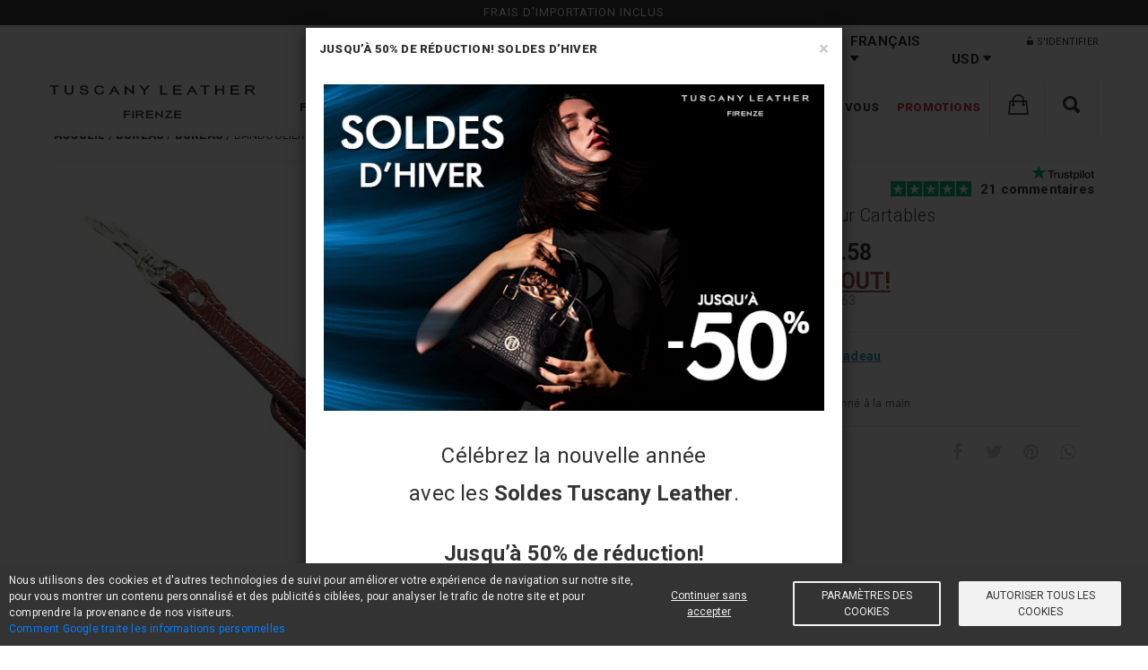

--- FILE ---
content_type: text/html; charset=UTF-8
request_url: https://www.tuscanyleather.it/fr/accessoires-de-bureau-en-cuir/bandouliere-reglable-en-cuir-pour-cartables-rouge-sp141029
body_size: 16211
content:
<!DOCTYPE html>
<html lang="fr">
<head><script>(function(w,i,g){w[g]=w[g]||[];if(typeof w[g].push=='function')w[g].push(i)})
(window,'GTM-M7342F9','google_tags_first_party');</script><script>(function(w,d,s,l){w[l]=w[l]||[];(function(){w[l].push(arguments);})('set', 'developer_id.dY2E1Nz', true);
		var f=d.getElementsByTagName(s)[0],
		j=d.createElement(s);j.async=true;j.src='/44oj/';
		f.parentNode.insertBefore(j,f);
		})(window,document,'script','dataLayer');</script> <meta charset="UTF-8">
<title>Bandoulière Réglable en Cuir Pour Cartables Rouge SP141029</title>
<meta name="description" content="Pièces de rechange Bandoulière réglable en cuir pour cartables Rouge SP141029. Cuir pleine fleur avec un tannage végétal, tamponné à la main Rouge Découvrez comment personnaliser votre sac et le rendre unique. Achetez en ligne et profitez de réductions. 30 jours satisfait ou remboursé!"> <meta property="og:type" content="website">
<meta property="og:url" content="https://www.tuscanyleather.it/fr/accessoires-de-bureau-en-cuir/bandouliere-reglable-en-cuir-pour-cartables-rouge-sp141029">
<meta property="og:title" content="Bandoulière Réglable en Cuir Pour Cartables Rouge SP141029">
<meta property="og:description" content="Pièces de rechange Bandoulière réglable en cuir pour cartables Rouge SP141029. Cuir pleine fleur avec un tannage végétal, tamponné à la main Rouge Découvrez comment personnaliser votre sac et le rendre unique. Achetez en ligne et profitez de réductions. 30 jours satisfait ou remboursé!">
<meta property="og:image" content="https://cdn3.tuscanyleather.it/storage/products/60244/conversions/thumb_512.jpg"> <meta property="product:google_product_category" content="939"> <meta property="product:brand" content="Tuscany Leather"> <meta property="product:availability" content="in stock"> <meta property="product:condition" content="new"> <meta property="product:price:amount" content="36.58"> <meta property="product:price:currency" content="USD"> <meta property="product:material" content="leather"> <meta property="product:retailer_item_id" content="1029_1_4"> <base href="https://www.tuscanyleather.it"/>
<link rel="canonical" href="https://www.tuscanyleather.it/fr/accessoires-de-bureau-en-cuir/bandouliere-reglable-en-cuir-pour-cartables-rouge-sp141029"/> <link rel="alternate" hreflang="en" href="https://www.tuscanyleather.it/en/office-leather-accessories/adjustable-briefcases-leather-shoulder-strap-red-sp141029"/> <link rel="alternate" hreflang="de" href="https://www.tuscanyleather.it/de/burolederaccessoires/verstellbarer-schulterriemen1-rot-sp141029"/> <link rel="alternate" hreflang="es" href="https://www.tuscanyleather.it/es/accesorios-de-cuero-para-oficina/bandolera-ajustableen-piel-para-maletines-rojo-sp141029"/> <link rel="alternate" hreflang="it" href="https://www.tuscanyleather.it/it/accessori-in-pelle-per-ufficio/tracolla-in-pelle-regolabile-per-cartelle-rosso-sp141029"/> <link rel="alternate" hreflang="fr" href="https://www.tuscanyleather.it/fr/accessoires-de-bureau-en-cuir/bandouliere-reglable-en-cuir-pour-cartables-rouge-sp141029"/> <link rel="alternate" hreflang="ru" href="https://www.tuscanyleather.it/ru/office-leather-accessories/reguliruemyy-kozhanyy-remen-na-plecho-dlya-portfeley-krasnyy-sp141029"/> <meta name="viewport" content="width=device-width, initial-scale=1, maximum-scale=5">
<meta name="HandheldFriendly" content="true"/> <meta name="author" content="Rossotoscana Srl"> <link rel="preconnect" href="https://cdnjs.cloudflare.com/">
<link rel="preconnect" href="https://rossotech.nyc3.cdn.digitaloceanspaces.com/">
<link rel="preconnect" href="https://cdn1.tuscanyleather.it/">
<link rel="preconnect" href="https://cdn2.tuscanyleather.it/">
<link rel="preconnect" href="https://cdn3.tuscanyleather.it/">
<link rel="preconnect" href="https://cdn4.tuscanyleather.it/">
<link rel="preconnect" href="https://www.googletagmanager.com/"> <link rel="shortcut icon" href="https://cdn2.tuscanyleather.it/favicon.ico"> <meta name="csrf-token" content="WqCrashC2XVICxMnUOcKcEusM79V1fyilMoneYQs"> <link rel="stylesheet" href="https://www.tuscanyleather.it/css/website_vendor.css?id=6f133142c5dd4e3b766c" type="text/css"/> <link rel="preload" as="style" onload="this.onload=null;this.rel='stylesheet'" href="//cdnjs.cloudflare.com/ajax/libs/ionicons/2.0.0/css/ionicons.min.css">
<link rel="preload" as="style" onload="this.onload=null;this.rel='stylesheet'" href="//cdnjs.cloudflare.com/ajax/libs/font-awesome/4.7.0/css/font-awesome.min.css"/>
<link rel="preload" as="style" onload="this.onload=null;this.rel='stylesheet'" href="//cdnjs.cloudflare.com/ajax/libs/hamburgers/1.1.3/hamburgers.min.css"> <link rel="stylesheet" href="https://www.tuscanyleather.it/css/website.css?id=de9dce427629d3b81ba3" type="text/css"/>
<link rel="stylesheet" href="https://www.tuscanyleather.it/css/mobile.css?id=e6a67abf44345490c165" type="text/css"/> <link rel="preload" as="style" onload="this.onload=null;this.rel='stylesheet'" href='https://fonts.googleapis.com/css?family=Roboto:400,100,100italic,300,300italic,400italic,500,500italic,700,700italic,900,900italic&display=swap'> <!--[if lt IE 9]>
<script src="https://www.tuscanyleather.it/assets/js/html5shiv.min.js"></script>
<script src="https://www.tuscanyleather.it/assets/js/respond.min.js"></script>
<script src="https://www.tuscanyleather.it/assets/js/es5-shim.min.js"></script><![endif]--> <script type="application/ld+json"> { "@context": "https://schema.org/", "@type": "ClothingStore", "image": "https://www.tuscanyleather.it/images/website/logo.png", "name": "Tuscany Leather", "url": "https://www.tuscanyleather.it", "priceRange": "$$$", "telephone": "+39 050 712485", "address" : { "@type": "PostalAddress", "streetAddress": "Via G. Galilei, 9/11", "addressLocality": "Crespina Lorenzana", "addressRegion": "PI", "postalCode": "56042", "addressCountry": "IT" }, "brand": { "@type": "Brand", "name": "Tuscany Leather" }, "aggregateRating": { "@type": "AggregateRating", "ratingValue": "4.9", "bestRating": "5", "ratingCount": "6391" } }
</script> <script> function getCookie(cname) { var name = cname + "="; var ca = document.cookie.split(';'); for (var i = 0; i < ca.length; i++) { var c = ca[i]; while (c.charAt(0) == ' ') { c = c.substring(1); } if (c.indexOf(name) == 0) { return c.substring(name.length, c.length); } } return ""; } let cookie_consent_level_unparsed = decodeURIComponent(getCookie('cookie_consent_level')); let cookie_consent_level = cookie_consent_level_unparsed ? JSON.parse(cookie_consent_level_unparsed) : {tracking: false, targeting: false}; window.dataLayer = window.dataLayer || []; function gtag() { dataLayer.push(arguments); } gtag('consent', 'default', { 'ad_storage': 'denied', 'analytics_storage': 'denied', 'ad_personalization': 'denied', 'ad_user_data': 'denied' }); let update_consent = {}; if(cookie_consent_level.tracking) { update_consent.analytics_storage = 'granted'; } if(cookie_consent_level.targeting) { update_consent.ad_storage = 'granted'; update_consent.ad_personalization = 'granted'; update_consent.ad_user_data = 'granted'; } gtag('consent', 'update', update_consent);
</script> <script type="text/plain" cookie-consent="tracking"> if(!cookie_consent_level.tracking) { gtag('consent', 'update', { 'analytics_storage': 'granted' }); window.dataLayer.push({ 'event': 'tracking-consent-updated' }); }
</script> <script type="text/plain" cookie-consent="targeting"> if(!cookie_consent_level.targeting) { gtag('consent', 'update', { 'ad_storage': 'granted', 'ad_personalization': 'granted', 'ad_user_data': 'granted' }); window.dataLayer.push({ 'event': 'targeting-consent-updated' }); }
</script> <script> gtag('set', { url_passthrough: true, user_email_sha256: '', user_email_md5: '', criteo_country_code: 'US', user_type: 'b2c' }) </script> <script> (function(w,d,s,l,i){w[l]=w[l]||[];w[l].push({'gtm.start': new Date().getTime(),event:'gtm.js'});var f=d.getElementsByTagName(s)[0], j=d.createElement(s),dl=l!='dataLayer'?'&l='+l:'';j.async=true;j.src= 'https://www.googletagmanager.com/gtm.js?id='+i+dl;f.parentNode.insertBefore(j,f); })(window,document,'script','dataLayer','GTM-M7342F9');
</script>
</head>
<body> <noscript> <iframe src="https://www.googletagmanager.com/ns.html?id=GTM-M7342F9" height="0" width="0" style="display:none;visibility:hidden"></iframe>
</noscript>
<div style="overflow: hidden;"> <div id="page"> <header> <div id="top_block" class="header"> <div v-if="!isMobile" class="header__free-rma-banner"> Frais d&#039;importation inclus </div> <div v-cloak v-if="!isMobile && privacy_policy_updated" class=privacy-policy-updated-banner"> <div class="ppbanner-container"> <div class="text-center raw-padding-15"> <p> <i class="fa fa-menzu fa-info-circle"></i>&nbsp; <span>Nous avons mis à jour la politique de confidentialité</span> </p> <button class="btn btn-xsm" onclick="window.events.$emit('open-privacy-modal');">lire</button> <button class="btn btn-xsm active" v-on:click="confirmNewPrivacyPolicy">OK, merci</button> </div> </div> <div class="pp-banner-separator"></div> </div> <div class="header__mobile"> <div v-if="isMobile" class="header__mobile-menu "> <button aria-label="menu" class="hamburger hamburger--spring header__mobile-btn" @click.prevent="toggleMenu" :class="{ 'is-active' : mobileMenuOpen }"> <span class="hamburger-box"> <span class="hamburger-inner"></span> </span> </button> <a href="https://www.tuscanyleather.it/fr"> <img src="https://cdn2.tuscanyleather.it/images/website/logo.png" alt="Tuscany Leather"/> </a> <div style="display: flex"> <div class="top_search_form"> <a href="javascript:void(0);" @click.prevent class="top_search_btn menu__text" aria-label="Rechercher"> <i class="fa-2x ion-search"></i> </a> <form method="get" action="https://www.tuscanyleather.it/fr/search" style="display: none"> <input type="text" name="q"/> </form> </div> <div style="display: inline;width: 63px;"> <menu-cart cart-url="https://www.tuscanyleather.it/fr/cart" checkout-url="https://www.tuscanyleather.it/fr/checkout" lang="fr" is_reseller="" clear-cart=""> </menu-cart> </div> </div> </div> </div> <div class="header__menu" :class="{ 'header__menu--open' : mobileMenuOpen }"> <div class="header__top-bar" style="background-color: rgba(255,255,255,1);"> <div class="container"> <div class="header__config"> <div class="header__config-element header__config--shipping"> <label class="header__config--shipping-label" style="display: none;">Expédition à</label> <div class="header__config-select"> <select data-style="topinfo_select" class="country_sel country_sel_picker country_sel_desktop" data-live-search="true" data-size="15" data-width="fit" v-model="country" id="country_sel" autocomplete="off"> <option v-for="country in availableCountries" :value="country.iso_code_2" v-text="country.name"></option> </select> </div> <select class="form-control country_sel header__config-select--mobile" v-model="country" autocomplete="off"> <option v-for="country in availableCountries" :value="country.iso_code_2" v-text="country.name"> </option> </select> </div> <div class="header__config-element header__config--language"> <label class="header__config--language-label">Langue</label> <div class="header__config-select"> <li class="menu__link" :class="{ 'menu__link--hidden' : (isMobile && !showMenu(1)) }" @click="openMenu(1)"> <div class="menu__text menu__text-header" :class="{ 'menu__text--open' : categoryOpen }"> Français <i class="fa ion-arrow-down-b"></i> <i class="fa menu__link-arrow" :class="{ 'fa-angle-right' : !categoryOpen, 'fa-times': categoryOpen }"></i> </div> <ul class="menu__sub header__config-dropdown" :class="subMenuClass(1)"> <li @click.capture="capture"> <a href="https://www.tuscanyleather.it/en/office-leather-accessories/adjustable-briefcases-leather-shoulder-strap-red-sp141029"> English </a> </li> <li @click.capture="capture"> <a href="https://www.tuscanyleather.it/de/burolederaccessoires/verstellbarer-schulterriemen1-rot-sp141029"> Deutsch </a> </li> <li @click.capture="capture"> <a href="https://www.tuscanyleather.it/es/accesorios-de-cuero-para-oficina/bandolera-ajustableen-piel-para-maletines-rojo-sp141029"> Español </a> </li> <li @click.capture="capture"> <a href="https://www.tuscanyleather.it/it/accessori-in-pelle-per-ufficio/tracolla-in-pelle-regolabile-per-cartelle-rosso-sp141029"> Italiano </a> </li> <li @click.capture="capture"> <a href="https://www.tuscanyleather.it/ru/office-leather-accessories/reguliruemyy-kozhanyy-remen-na-plecho-dlya-portfeley-krasnyy-sp141029"> Русский </a> </li> </ul> </li> </div> <select class="form-control language_sel header__config-select--mobile"> <option value="https://www.tuscanyleather.it/en/office-leather-accessories/adjustable-briefcases-leather-shoulder-strap-red-sp141029" > EN </option> <option value="https://www.tuscanyleather.it/de/burolederaccessoires/verstellbarer-schulterriemen1-rot-sp141029" > DE </option> <option value="https://www.tuscanyleather.it/es/accesorios-de-cuero-para-oficina/bandolera-ajustableen-piel-para-maletines-rojo-sp141029" > ES </option> <option value="https://www.tuscanyleather.it/it/accessori-in-pelle-per-ufficio/tracolla-in-pelle-regolabile-per-cartelle-rosso-sp141029" > IT </option> <option value="https://www.tuscanyleather.it/fr/accessoires-de-bureau-en-cuir/bandouliere-reglable-en-cuir-pour-cartables-rouge-sp141029" selected> FR </option> <option value="https://www.tuscanyleather.it/ru/office-leather-accessories/reguliruemyy-kozhanyy-remen-na-plecho-dlya-portfeley-krasnyy-sp141029" > RU </option> </select> </div> <div class="header__config-element header__config--currency"> <label class="header__config--currency-label">Devise</label> <div class="header__config-select"> <li class="menu__link" :class="{ 'menu__link--hidden' : (isMobile && !showMenu(1)) }" @click="openMenu(1)"> <div class="menu__text menu__text-header" :class="{ 'menu__text--open' : categoryOpen }"> USD <i class="fa ion-arrow-down-b"></i> <i class="fa menu__link-arrow" :class="{ 'fa-angle-right' : !categoryOpen, 'fa-times': categoryOpen }"></i> </div> <ul class="menu__sub header__config-dropdown" :class="subMenuClass(1)"> <li v-for="currency in availableCurrencies" class="header__config-dropdown-value"> <a href="javascript:void(0);" v-text="currency.title" v-on:click="changeCurrency(currency.id)"></a> </li> </ul> </li> </div> <select class="form-control currency_sel header__config-select--mobile" v-model="actualCurrency"> <option v-for="currency in availableCurrencies" :value="currency.code" v-text="currency.title"></option> </select> </div> </div> <div class="header__login"> <ul> <li> <a href="javascript:void(0);" v-on:click="openLogin"> <i class="fa ion-ios-unlocked"></i> S&#039;identifier </a> </li> </ul> </div> </div> </div> <div class="header__categories"> <div class="container"> <div class="logo"> <a href="https://www.tuscanyleather.it/fr" style="position:relative;"> <img src="https://cdn2.tuscanyleather.it/images/website/LOGO_TL_2023.svg" alt="Tuscany Leather"/> </a> </div> <div class="menu"> <ul> <li class="menu__link" :class="{ 'menu__link--hidden' : (isMobile && !showMenu(1)) }" @click="openMenu(1)" > <a class="menu__text menu__text--black menu__text--prevent" href="https://www.tuscanyleather.it/fr/sacs-pour-femme" :class="{ 'menu__text--open' : categoryOpen }"> Femme <i class="fa menu__link-arrow" :class="{ 'fa-angle-right' : !categoryOpen, 'fa-times': categoryOpen }"></i> </a> <ul class="menu__sub" :class="subMenuClass(1)" > <li @click.capture="capture"> <a href="https://www.tuscanyleather.it/fr/sacs-main-en-cuir">Sacs à main</a> </li> <li @click.capture="capture"> <a href="https://www.tuscanyleather.it/fr/sacs-bandouliere-en-cuir">Sacs à épaule</a> </li> <li @click.capture="capture"> <a href="https://www.tuscanyleather.it/fr/sacs-dos-en-cuir-pour-femme">Sacs à dos</a> </li> <li @click.capture="capture"> <a href="https://www.tuscanyleather.it/fr/portefeuilles-pour-femme-en-cuir">Portefeuilles</a> </li> <li @click.capture="capture"> <a href="https://www.tuscanyleather.it/fr/accessoires-en-cuir-pour-femme">Accessoires</a> </li> <li @click.capture="capture"> <a href="https://www.tuscanyleather.it/fr/set-pour-femme-en-cuir">Set pour femme</a> </li> </ul> </li> <li class="menu__link" :class="{ 'menu__link--hidden' : (isMobile && !showMenu(2)) }" @click="openMenu(2)" > <a class="menu__text menu__text--black menu__text--prevent" href="https://www.tuscanyleather.it/fr/sacs-pour-homme" :class="{ 'menu__text--open' : categoryOpen }"> Homme <i class="fa menu__link-arrow" :class="{ 'fa-angle-right' : !categoryOpen, 'fa-times': categoryOpen }"></i> </a> <ul class="menu__sub" :class="subMenuClass(2)" > <li @click.capture="capture"> <a href="https://www.tuscanyleather.it/fr/sacs-en-cuir-homme">Sacs</a> </li> <li @click.capture="capture"> <a href="https://www.tuscanyleather.it/fr/portefeuilles-en-cuir-homme">Portefeuilles</a> </li> <li @click.capture="capture"> <a href="https://www.tuscanyleather.it/fr/ceintures-en-cuir-homme">Ceintures</a> </li> <li @click.capture="capture"> <a href="https://www.tuscanyleather.it/fr/accessoires-en-cuir-pour-homme">Accessoires</a> </li> </ul> </li> <li class="menu__link" :class="{ 'menu__link--hidden' : (isMobile && !showMenu(3)) }" @click="openMenu(3)" > <a class="menu__text menu__text--black menu__text--prevent" href="https://www.tuscanyleather.it/fr/cartables-en-cuir" :class="{ 'menu__text--open' : categoryOpen }"> Bureau <i class="fa menu__link-arrow" :class="{ 'fa-angle-right' : !categoryOpen, 'fa-times': categoryOpen }"></i> </a> <ul class="menu__sub" :class="subMenuClass(3)" > <li @click.capture="capture"> <a href="https://www.tuscanyleather.it/fr/cartables-en-cuir1">Cartables</a> </li> <li @click.capture="capture"> <a href="https://www.tuscanyleather.it/fr/sacs-pour-ordinateur-en-cuir">Sacs pour ordinateur</a> </li> <li @click.capture="capture"> <a href="https://www.tuscanyleather.it/fr/conferenciers-en-cuir">Conférenciers</a> </li> <li @click.capture="capture"> <a href="https://www.tuscanyleather.it/fr/malettes-de-docteur">Malettes de docteur</a> </li> <li @click.capture="capture"> <a href="https://www.tuscanyleather.it/fr/accessoires-de-bureau-en-cuir">Bureau</a> </li> </ul> </li> <li class="menu__link" :class="{ 'menu__link--hidden' : (isMobile && !showMenu(4)) }" @click="openMenu(4)" > <a class="menu__text menu__text--black menu__text--prevent" href="https://www.tuscanyleather.it/fr/temps-libre" :class="{ 'menu__text--open' : categoryOpen }"> Temps libre <i class="fa menu__link-arrow" :class="{ 'fa-angle-right' : !categoryOpen, 'fa-times': categoryOpen }"></i> </a> <ul class="menu__sub" :class="subMenuClass(4)" > <li @click.capture="capture"> <a href="https://www.tuscanyleather.it/fr/sacs-en-cuir-pour-le-temps-libre">Sacs FreeTime</a> </li> <li @click.capture="capture"> <a href="https://www.tuscanyleather.it/fr/sacs-dos-en-cuir">Sacs à dos</a> </li> <li @click.capture="capture"> <a href="https://www.tuscanyleather.it/fr/accessoires-en-cuir-pour-le-temps-libre">Accessoires</a> </li> </ul> </li> <li class="menu__link" :class="{ 'menu__link--hidden' : (isMobile && !showMenu(5)) }" @click="openMenu(5)" > <a class="menu__text menu__text--black menu__text--prevent" href="https://www.tuscanyleather.it/fr/articles-de-voyage-en-cuir" :class="{ 'menu__text--open' : categoryOpen }"> Voyage <i class="fa menu__link-arrow" :class="{ 'fa-angle-right' : !categoryOpen, 'fa-times': categoryOpen }"></i> </a> <ul class="menu__sub" :class="subMenuClass(5)" > <li @click.capture="capture"> <a href="https://www.tuscanyleather.it/fr/sacs-de-voyage-en-cuir">Sacs de voyage</a> </li> <li @click.capture="capture"> <a href="https://www.tuscanyleather.it/fr/sacs-roulette-en-cuir">Sacs à roulettes</a> </li> <li @click.capture="capture"> <a href="https://www.tuscanyleather.it/fr/housse-vetements-en-cuir">Housse à vêtements</a> </li> <li @click.capture="capture"> <a href="https://www.tuscanyleather.it/fr/set-de-voyage-en-cuir">Set de voyage</a> </li> <li @click.capture="capture"> <a href="https://www.tuscanyleather.it/fr/accessoires-en-cuir-pour-le-voyage">Accessoires</a> </li> </ul> </li> <li class="menu__link" :class="{ 'menu__link--hidden' : (isMobile && !showMenu(6)) }" @click="openMenu(6)" > <a class="menu__text menu__text--black menu__text--prevent" :class="{ 'menu__text--open' : categoryOpen }" href="https://www.tuscanyleather.it/fr/collections"> Collections <i class="fa menu__link-arrow" :class="{ 'fa-angle-right' : !categoryOpen, 'fa-times': categoryOpen }"></i> </a> <ul class="menu__sub" :class="subMenuClass(6)"> <li @click.capture="capture"> <a href="https://www.tuscanyleather.it/fr/collection/collection-bloom"> <img class="menu__sub-logo" src="https://cdn3.tuscanyleather.it/img/collections/logos/1540572560bloom_icon.png" alt="Collection Bloom Achetez en Ligne Avec Tuscany Leather"> Bloom </a> </li> <li @click.capture="capture"> <a href="https://www.tuscanyleather.it/fr/collection/collection-venus"> <img class="menu__sub-logo" src="https://cdn3.tuscanyleather.it/img/collections/logos/LOGO_VENUS.png" alt="Collection Venus Achetez en Ligne Avec Tuscany Leather"> Venus </a> </li> <li @click.capture="capture"> <a href="https://www.tuscanyleather.it/fr/collection/1st-class"> <img class="menu__sub-logo" src="https://cdn3.tuscanyleather.it/img/collections/logos/1stclass.png" alt="Collection 1st Class Achetez en Ligne Avec Tuscany Leather"> 1st Class </a> </li> <li @click.capture="capture"> <a href="https://www.tuscanyleather.it/fr/collection/tl-keyluck"> <img class="menu__sub-logo" src="https://cdn3.tuscanyleather.it/img/collections/logos/tlkeyluck.png" alt="Collection TL KeyLuck Achetez en Ligne Avec Tuscany Leather"> TL KeyLuck </a> </li> <li @click.capture="capture"> <a href="https://www.tuscanyleather.it/fr/collection/tl-bags"> <img class="menu__sub-logo" src="https://cdn3.tuscanyleather.it/img/collections/logos/tlbags.png" alt="Collection TL Bags Achetez en Ligne Avec Tuscany Leather"> TL Bags </a> </li> <li @click.capture="capture"> <a href="https://www.tuscanyleather.it/fr/collection/tl-voyager"> <img class="menu__sub-logo" src="https://cdn3.tuscanyleather.it/img/collections/logos/tlvoyager.png" alt="Collection TL Voyager Achetez en Ligne Avec Tuscany Leather"> TL Voyager </a> </li> <li @click.capture="capture"> <a href="https://www.tuscanyleather.it/fr/collection/tl-classic"> <img class="menu__sub-logo" src="https://cdn3.tuscanyleather.it/img/collections/logos/tlclassic.png" alt="Collection TL Classic Achetez en Ligne Avec Tuscany Leather"> TL Classic </a> </li> <li @click.capture="capture"> <a href="https://www.tuscanyleather.it/fr/collection/traveller"> <img class="menu__sub-logo" src="https://cdn3.tuscanyleather.it/img/collections/logos/traveller.png" alt="Collection Traveller Achetez en Ligne Avec Tuscany Leather"> Traveller </a> </li> <li @click.capture="capture"> <a href="https://www.tuscanyleather.it/fr/collection/tl-care"> <img class="menu__sub-logo" src="https://cdn3.tuscanyleather.it/img/collections/logos/tlcare.png" alt="TL Care Achetez en Ligne Avec Tuscany Leather"> TL Care </a> </li> </ul> </li> <li class="menu__link" :class="{ 'menu__link--hidden' : (isMobile && !showMenu(7)) }" @click="openMenu(7)" > <a class="menu__text menu__text--black menu__text--prevent" :class="{ 'menu__text--open' : categoryOpen }" href="https://www.tuscanyleather.it/fr/choisi-pour-vous"> Choisi pour vous <i class="fa menu__link-arrow" :class="{ 'fa-angle-right' : !categoryOpen, 'fa-times': categoryOpen }"></i> </a> <ul class="menu__sub" :class="subMenuClass(7)"> <li @click.capture="capture"> <a href="https://www.tuscanyleather.it/fr/corporate-sale"> Corporate Sale </a> </li> <li @click.capture="capture"> <a href="https://www.tuscanyleather.it/fr/for-her"> For her </a> </li> <li @click.capture="capture"> <a href="https://www.tuscanyleather.it/fr/for-him"> For him </a> </li> <li @click.capture="capture"> <a href="https://www.tuscanyleather.it/fr/sacs-en-cuir-mat"> Sacs en cuir mat </a> </li> <li @click.capture="capture"> <a href="https://www.tuscanyleather.it/fr/personnalisation-sacs-femme"> Personnalisation sacs femme </a> </li> <li @click.capture="capture"> <a href="https://www.tuscanyleather.it/fr/sacs-cuir-suede"> Sacs en cuir suède </a> </li> </ul> </li> <li class="menu__link" :class="{ 'menu__link--hidden' : (isMobile && !showMenu(8)) }" @click="openMenu(8)" > <a class="menu__text menu__text--red menu__text--prevent" :class="{ 'menu__text--open' : categoryOpen }" href="https://www.tuscanyleather.it/fr/promotions"> Promotions <i class="fa menu__link-arrow" :class="{ 'fa-angle-right' : !categoryOpen, 'fa-times': categoryOpen }"></i> </a> <ul class="menu__sub" :class="subMenuClass(8)"> <li @click.capture="capture"> <a href="https://www.tuscanyleather.it/fr/set-exclusifs"> Set exclusifs </a> </li> <li @click.capture="capture"> <a href="https://www.tuscanyleather.it/fr/speciale-offre-jusqua-60"> OFFRES </a> </li> <li @click.capture="capture"> <a href="https://www.tuscanyleather.it/fr/destock-sacs-en-cuir"> Outlet </a> </li> </ul> </li> <li class="menu__link menu__link--cart" style="width: 61px;"> <menu-cart cart-url="https://www.tuscanyleather.it/fr/cart" checkout-url="https://www.tuscanyleather.it/fr/checkout" lang="fr" is_reseller="" clear-cart="" ></menu-cart> </li> <li class="menu__link menu__link--search" style="width: 61px;" :class="{ 'menu__link--hidden' : mobileMenuOpen }"> <search-website placeholder="Rechercher" site-url="https://www.tuscanyleather.it/fr/search" search-for="You searched for:" no-data="AUCUN ARTICLE NE CORRESPOND À VOTRE RECHERCHE" categories-name="Catégories" collections-name="Catégories" webpages-name="Pages" specials-name="Les Promotions" products-name="Des Produits" > </search-website> </li> </ul> </div> </div> </div> </div>
</div> <div class="modal fade website_modal" id="delete_cart_confirm" role="dialog" aria-labelledby="delete_cart_confirm" aria-hidden="true" data-backdrop="static" data-keyboard="false"> </div> </header> <main> <section class="tovar_details padbot70 prod-page"> <div class="container"> <div id="product_page" class="row"> <div class="col-xs-12"> <div class="breadcrumb-container breadcrumb-container-product"> <ol class="breadcrumb-list breadcrumb-list-product"> <li> <a href="https://www.tuscanyleather.it/fr"><span>Accueil</span></a> </li> <li> <a href="https://www.tuscanyleather.it/fr/cartables-en-cuir"><span>Bureau</span></a> </li> <li> <a href="https://www.tuscanyleather.it/fr/accessoires-de-bureau-en-cuir"><span>Bureau</span></a> </li> <li> <span>Bandoulière réglable en cuir pour cartables Rouge SP141029</span> </li> </ol> </div> <div class="clearfix padbot20"> <div class="col-lg-6 col-md-6 col-sm-12 col-xs-12 clearfix no-padding"> <div class="product_page_collection pull-left"> <img src="https://cdn1.tuscanyleather.it/img/collections/logos/tlclassic.png" alt="collection_logo"> </div> <div class="image-slider-container"> <div class="col-sm-12"> <img class="main-image" src="https://cdn3.tuscanyleather.it/storage/products/60244/conversions/thumb_512.jpg" data-zoom="https://cdn3.tuscanyleather.it/storage/products/60244/conversions/thumb_1500.jpg" data-num="0" height="512" width="512" v-on:click.prevent="showFullScreen" style="cursor: zoom-in;" alt="Bandoulière Réglable en Cuir Pour Cartables Rouge SP141029"> </div> <div class="col-sm-12 thumbs"> <a href="javascript:void(0);" v-on:click.prevent="selectThumb"> <img class="thumb thumb-active raw-padding-4 thumb-0" height="64" width="64" src="https://cdn1.tuscanyleather.it/storage/products/60244/conversions/thumb_128.jpg" data-big="https://cdn3.tuscanyleather.it/storage/products/60244/conversions/thumb_512.jpg" data-zoom="https://cdn3.tuscanyleather.it/storage/products/60244/conversions/thumb_1500.jpg" data-num="0" alt="Bandoulière Réglable en Cuir Pour Cartables Rouge SP141029"> </a> <a href="javascript:void(0);" v-on:click.prevent="selectThumb"> <img class="thumb raw-padding-4 thumb-1" height="64" width="64" src="https://cdn2.tuscanyleather.it/storage/products/15545/conversions/thumb_128.jpg" data-big="https://cdn1.tuscanyleather.it/storage/products/15545/conversions/thumb_512.jpg" data-zoom="https://cdn1.tuscanyleather.it/storage/products/15545/conversions/thumb_1500.jpg" data-num="1" alt="Bandoulière Réglable en Cuir Pour Cartables Rouge SP141029"/> </a> <a href="javascript:void(0);" v-on:click.prevent="selectThumb"> <img class="thumb raw-padding-4 thumb-2" height="64" width="64" src="https://cdn3.tuscanyleather.it/storage/products/15546/conversions/thumb_128.jpg" data-big="https://cdn1.tuscanyleather.it/storage/products/15546/conversions/thumb_512.jpg" data-zoom="https://cdn1.tuscanyleather.it/storage/products/15546/conversions/thumb_1500.jpg" data-num="2" alt="Bandoulière Réglable en Cuir Pour Cartables Rouge SP141029"/> </a> <a href="javascript:void(0);" v-on:click.prevent="selectThumb"> <img class="thumb raw-padding-4 thumb-3" height="64" width="64" src="https://cdn3.tuscanyleather.it/storage/products/15547/conversions/thumb_128.jpg" data-big="https://cdn4.tuscanyleather.it/storage/products/15547/conversions/thumb_512.jpg" data-zoom="https://cdn3.tuscanyleather.it/storage/products/15547/conversions/thumb_1500.jpg" data-num="3" alt="Bandoulière Réglable en Cuir Pour Cartables Rouge SP141029"/> </a> </div> </div>
</div> <div id="p-block" class="col-lg-6 col-md-6 col-sm-12 col-xs-12 product-detail"> <div class="tovar_view_title" id="p-trustpilot"> <span class="product_page_p_name"></span> <span class="tovar_article">SP141029</span> <h1 class="product_page_short_desc">Bandoulière Réglable en Cuir Pour Cartables</h1> <div class="product-trustpilot"> <div class="trustpilot-tl" v-on:click="reviewsClick" style="cursor: pointer"> <div style="position: absolute;top: -12px;right: 0;"> <img src="https://cdn1.tuscanyleather.it/images/trustpilot_logo.svg" alt="Trustpilot" style="height: auto; width: 70px;margin-right: 0;"> </div> <div style="font-size: 15px;"> <img src="https://images-static.trustpilot.com/api/stars/5/star.svg" alt="SP141029 Trustpilot stars" style="height: auto; width: 90px;margin-left: 10px; position: relative;top:6px;"> <b>21 commentaires</b> </div> </div> </div> </div> <div class="clearfix tovar_brend_price text-center product_price"> <div> <span class="default_price">$ 36.58</span> <div class="text-bold text-danger text-underline raw-margin-top-10"> SOLD OUT! </div> <span class="discount_perc"> <span class="depr"> € 31,63 </span> </span> </div> <div style="font-size: 0.7em; margin-top: -5px; margin-bottom: 10px;"> <div id='price-container'></div> </div> <div v-if="showShippingInfo" class="product_page_shipping product_page_shipping--free-rma" style="height: 20px;" v-html="product.free_rma"> </div> <div v-if="product.flat_rma && showShippingInfo" v-cloak class="product_page_shipping product_page_shipping" style="height: 20px;"> <span @click="showReturnFlatRmaInfoModal" style="font-style:italic; font-size:15px; color: black; cursor: pointer;"> <span v-html="product.flat_rma"> </span> <i class="ion-information-circled" style="font-size: 15px; color: #333"></i> </span> </div> </div> <div class="product-detail__selectGift" v-if="product.selected_item != undefined && product.selected_item.relateds.gift" v-cloak> <button type="button" class="btn btn-default" @click="gotoGifts"> <span v-if="product.selected_item.relateds.gift.length == 1"> Free product included </span> <span v-else> Select your gift </span> <i class="ion-chevron-down"></i> </button> </div> <div class="clearfix tovar_brend_price"> <div class="clearfix raw-margin-bottom-10 additional-services text-center" style="padding-bottom: 0"> <ul> <li> <div> <span @click="showGiftInfoModal" style="cursor: pointer; text-decoration: underline;">Paquet Cadeau</span> </div> </li> </ul> </div> <div class="clearfix "> <strong>Caractéristiques principales</strong> <h2 class="feature">- Cuir pleine fleur avec un tannage végétal, tamponné à la main</h2> </div> </div> <div class="tovar_shared clearfix"> <p>Partager</p> <ul> <li> <a class="facebook" target="_blank" rel="noopener" aria-label="Facebook" href="https://www.facebook.com/sharer/sharer.php?u=https://www.tuscanyleather.it/fr/accessoires-de-bureau-en-cuir/bandouliere-reglable-en-cuir-pour-cartables-rouge-sp141029"> <i class="fa fa-facebook"></i> </a> </li> <li> <a class="twitter" target="_blank" rel="noopener" aria-label="Twitter" href="https://twitter.com/home?status= - Bandoulière Réglable en Cuir Pour Cartables https://www.tuscanyleather.it/fr/accessoires-de-bureau-en-cuir/bandouliere-reglable-en-cuir-pour-cartables-rouge-sp141029"> <i class="fa fa-twitter"></i> </a> </li> <li> <a class="pinterest" target="_blank" rel="noopener" aria-label="Pinterest" href="https://pinterest.com/pin/create/button/?url=https://www.tuscanyleather.it/fr/accessoires-de-bureau-en-cuir/bandouliere-reglable-en-cuir-pour-cartables-rouge-sp141029 &media=https://cdn3.tuscanyleather.it/storage/products/60244/conversions/thumb_512.jpg &description= - Bandoulière Réglable en Cuir Pour Cartables"> <i class="fa fa-pinterest"></i> </a> </li> <li> <a class="whatsapp" target="_blank" rel="noopener" aria-label="Whatsapp" href="whatsapp://send?text= - Bandoulière Réglable en Cuir Pour Cartables https://www.tuscanyleather.it/fr/accessoires-de-bureau-en-cuir/bandouliere-reglable-en-cuir-pour-cartables-rouge-sp141029"> <i class="fa fa-whatsapp"></i> </a> </li> </ul> </div>
</div> </div> </div> <div class="col-xs-12"> <div class="col-xs-12"> <div class="users-questions__title">Détails</div> <div class="col-lg-6 col-md-6 col-sm-12 col-xs-12"> <span class="feature_group pointer" v-on:click="decimalToggle" v-cloak> <strong>Mesures du produit</strong> (<span v-if="decimal"> <strong> décimal</strong> <i class="ion-arrow-swap"></i> Impérial </span> <span v-else> <strong> Impérial </strong> <i class="ion-arrow-swap"></i> décimal </span>) </span> <br> <ul class="raw-margin-bottom-10" v-cloak> <li class="feature"> <span v-if="decimal"> - Poids: 0.16 Kg </span> <span v-else> - Poids: 0.35 Lbs </span> </li> <li v-if="selectedEAN"> - EAN: <span>{{ selectedEAN }}</span> </li> </ul> <span class="feature_group"><strong>Composition</strong></span> <br> <ul class="raw-margin-bottom-10"> <li class="feature"> - Cuir pleine fleur avec un tannage végétal, tamponné à la main </li> </ul> </div> <div class="col-lg-6 col-md-6 col-sm-12 col-xs-12"> <span class="feature_group"><strong>Partie extérieure</strong></span> <br> <ul class="raw-margin-bottom-10"> <li class="feature"> - Logo Tuscany Leather imprimé à chaud </li> </ul> </div> <div class="col-lg-6 col-md-6 col-sm-12 col-xs-12"> <span class="feature_group"><strong>Parties métalliques</strong></span> <br> <ul class="raw-margin-bottom-10"> <li class="feature"> - Accessoires couleur laiton brossé </li> <li class="feature"> - Accessoires couleur argentée </li> </ul> <span> <span class="feature_group pointer" v-on:click="decimalToggle"> <strong>Caractéristiques supplémentaires</strong> (<span v-if="decimal"> <strong> décimal</strong> <i class="ion-arrow-swap"></i> Impérial </span> <span v-else> <strong> Impérial </strong> <i class="ion-arrow-swap"></i> décimal </span>) </span> <br> <ul class="raw-margin-bottom-10"> <li v-if="decimal" class="feature"> - Longueur bandoulière (max): 106.00 cm </li> <li v-else class="feature"> - Longueur bandoulière (max): 41.73 inch </li> <li v-if="decimal" class="feature"> - Longueur bandoulière (min): 94.00 cm </li> <li v-else class="feature"> - Longueur bandoulière (min): 37.01 inch </li> </ul> </span> </div> </div> <div class="col-xs-12" v-cloak> <div v-if="!addQuestion"> <div class="users-questions__addFaq">Avez-vous besoin de plusieurs détails? <button type="button" class="btn btn-sm" style="padding: 5px; margin-left: 10px;" @click="toggleAddQuestion"> Demander informations </button> </div> </div> <div v-else class="col-sm-12 product-faq product-faq-block"> <div v-if="faqQuestion.thanks"> <p class="product-faq__thanks"> Nous avons bien reçu votre question. Nous répondrons dès que possible </p> </div> <div v-else class="col-sm-12"> <div class="col-md-8 col-sm-12 col-xs-12"> <label for="product-faq-text" :class="{ 'required-field-text' : fieldRequired(faqQuestion.errors, 'text') }"> Message * </label> <input type="text" class="form-control" id="product-faq-text" name="product-faq-text" v-model="faqQuestion.text" :class="{ 'required-field' : fieldRequired(faqQuestion.errors, 'email') }"/> </div> <div class="col-md-2 col-sm-12 col-xs-12"> <div class="form-group"> <label for="product-faq-name" :class="{ 'required-field-text' : fieldRequired(faqQuestion.errors, 'username') }"> Nom * </label> <input type="text" class="form-control" id="product-faq-name" name="product_faq_name" v-model="faqQuestion.username" :class="{ 'required-field' : fieldRequired(faqQuestion.errors, 'username') }"/> </div> </div> <div class="col-md-2 col-sm-12 col-xs-12"> <div class="form-group"> <label for="product-faq-email" :class="{ 'required-field-text' : fieldRequired(faqQuestion.errors, 'email') }"> E-mail * </label> <input type="text" class="form-control" id="product-faq-email" name="product_faq_email" v-model="faqQuestion.email" :class="{ 'required-field' : fieldRequired(faqQuestion.errors, 'email') }"/> </div> </div> <p v-if="faqQuestion.errors.length > 0" :class="{ 'required-field-text' : faqQuestion.errors.length > 0}"> * Information obligatoire </p> <div class="col-lg-12"> <div class="pull-left raw-margin-right-16"> J&#039;ai lu les informations et je suis d&#039;accord avec la <a class="text-link text-bold pointer" onclick="window.events.$emit('open-privacy-modal');"> Politique de confidentialité</a> </div> <button type="button" class="btn btn-sm active pull-right" style="padding: 5px 10px; margin-left: 5px;" @click="submitFaqQuestion" :disabled="faqQuestion.sending">Soumettre</button> <button type="button" class="btn btn-sm pull-right" style="padding: 5px;" @click="toggleAddQuestion" :disabled="faqQuestion.sending">Annuler</button> </div> </div> </div>
</div> <div class="col-xs-12 raw-margin-top-20" id="product_grid"> <div class="col-md-12 no-padding"> <div class="users-questions__title ">Tu aimeras aussi</div> </div> <div class="col-md-3 col-xs-6 col-ss-12 products__item" data-item-id="110092856" data-sku-id="8739" data-position="1"> <div class="tovar_img"> <a class="tovar_img_wrapper pointer" href="/fr/accessoires-de-bureau-en-cuir/sous-main-de-bureau-en-cuir-avec-rabat-miel-tl142054" v-on:click.prevent="item_click(8739,'/fr/accessoires-de-bureau-en-cuir/sous-main-de-bureau-en-cuir-avec-rabat-miel-tl142054',1,198)"> <img data-prod="2054" class="img grid-thumb" src="[data-uri]" data-src="https://cdn4.tuscanyleather.it/storage/products/74144/conversions/thumb_256.jpg" alt="Sous-main de Bureau en Cuir Avec Rabat Miel TL142054"/> <img data-prod="2054" class="img_h grid-thumb" src="[data-uri]" data-src="https://cdn4.tuscanyleather.it/storage/products/74143/conversions/thumb_256.jpg" alt="Sous-main de Bureau en Cuir Avec Rabat Miel TL142054"/> </a>
</div>
<div class="raw-margin-bottom-4 text-center"> <div style="display: flex; flex-wrap: wrap; justify-content: center; gap: 5px; row-gap: 3px; font-size: small; min-height: 25px"> </div>
</div>
<div class="tod tc"> <h3 class="no-margin"> <a class="tovar_title" href="/fr/accessoires-de-bureau-en-cuir/sous-main-de-bureau-en-cuir-avec-rabat-miel-tl142054" v-on:click.prevent="item_click(8739,'/fr/accessoires-de-bureau-en-cuir/sous-main-de-bureau-en-cuir-avec-rabat-miel-tl142054',1,198)"> <span class="text-700 grid_pname"></span> <small class="grid_p_code">TL142054</small> <span class="p_short_desc"> Sous-main de Bureau en Cuir Avec Rabat Miel </span> </a> </h3> <div> <span class="tpr ndp"> $ 263.40 </span> </div> <div class="raw-margin-top-5"> <span title="Noir" data-item-id="8738" data-item-url="/fr/accessoires-de-bureau-en-cuir/sous-main-de-bureau-en-cuir-avec-rabat-noir-tl142054" data-iteration="1" data-p_net_eur_price="198" class="coc cocg pointer " > <span style="background-color:#121314" class="pco pcog"> </span> </span> <span title="Marron foncé" data-item-id="8740" data-item-url="/fr/accessoires-de-bureau-en-cuir/sous-main-de-bureau-en-cuir-avec-rabat-marron-fonce-tl142054" data-iteration="1" data-p_net_eur_price="198" class="coc cocg pointer " > <span style="background-color:#402B25" class="pco pcog"> </span> </span> <span title="Marron" data-item-id="8737" data-item-url="/fr/accessoires-de-bureau-en-cuir/sous-main-de-bureau-en-cuir-avec-rabat-marron-tl142054" data-iteration="1" data-p_net_eur_price="198" class="coc cocg pointer " > <span style="background-color:#5B302B" class="pco pcog"> </span> </span> <span title="Miel" data-item-id="8739" data-item-url="/fr/accessoires-de-bureau-en-cuir/sous-main-de-bureau-en-cuir-avec-rabat-miel-tl142054" data-iteration="1" data-p_net_eur_price="198" class="coc cocg pointer cos" > <span style="background-color:#bc602d" class="pco pcog"> <span class="pci pcig"></span> </span> </span> </div>
</div> </div> <div class="col-md-3 col-xs-6 col-ss-12 products__item" data-item-id="110095345" data-sku-id="7922" data-position="2"> <div class="tovar_img"> <a class="tovar_img_wrapper pointer" href="/fr/accessoires-de-bureau-en-cuir/sous-main-de-bureau-en-cuir-miel-tl141892" v-on:click.prevent="item_click(7922,'/fr/accessoires-de-bureau-en-cuir/sous-main-de-bureau-en-cuir-miel-tl141892',2,132)"> <img data-prod="1892" class="img grid-thumb" src="[data-uri]" data-src="https://cdn1.tuscanyleather.it/storage/products/61034/conversions/thumb_256.jpg" alt="Sous-main de Bureau en Cuir Miel TL141892"/> <img data-prod="1892" class="img_h grid-thumb" src="[data-uri]" data-src="https://cdn2.tuscanyleather.it/storage/products/50230/conversions/thumb_256.jpg" alt="Sous-main de Bureau en Cuir Miel TL141892"/> </a>
</div>
<div class="raw-margin-bottom-4 text-center"> <div style="display: flex; flex-wrap: wrap; justify-content: center; gap: 5px; row-gap: 3px; font-size: small; min-height: 25px"> </div>
</div>
<div class="tod tc"> <h3 class="no-margin"> <a class="tovar_title" href="/fr/accessoires-de-bureau-en-cuir/sous-main-de-bureau-en-cuir-miel-tl141892" v-on:click.prevent="item_click(7922,'/fr/accessoires-de-bureau-en-cuir/sous-main-de-bureau-en-cuir-miel-tl141892',2,132)"> <span class="text-700 grid_pname"></span> <small class="grid_p_code">TL141892</small> <span class="p_short_desc"> Sous-main de Bureau en Cuir Miel </span> </a> </h3> <div> <span class="tpr ndp"> $ 175.60 </span> </div> <div class="raw-margin-top-5"> <span title="Noir" data-item-id="7919" data-item-url="/fr/accessoires-de-bureau-en-cuir/sous-main-de-bureau-en-cuir-noir-tl141892" data-iteration="2" data-p_net_eur_price="132" class="coc cocg pointer " > <span style="background-color:#121314" class="pco pcog"> </span> </span> <span title="Marron" data-item-id="7921" data-item-url="/fr/accessoires-de-bureau-en-cuir/sous-main-de-bureau-en-cuir-marron-tl141892" data-iteration="2" data-p_net_eur_price="132" class="coc cocg pointer " > <span style="background-color:#5B302B" class="pco pcog"> </span> </span> <span title="Miel" data-item-id="7922" data-item-url="/fr/accessoires-de-bureau-en-cuir/sous-main-de-bureau-en-cuir-miel-tl141892" data-iteration="2" data-p_net_eur_price="132" class="coc cocg pointer cos" > <span style="background-color:#bc602d" class="pco pcog"> <span class="pci pcig"></span> </span> </span> <span title="Bleu foncé" data-item-id="9606" data-item-url="/fr/accessoires-de-bureau-en-cuir/sous-main-de-bureau-en-cuir-bleu-fonce-tl141892" data-iteration="2" data-p_net_eur_price="132" class="coc cocg pointer " > <span style="background-color:#000088" class="pco pcog"> </span> </span> <span title="Rouge" data-item-id="7923" data-item-url="/fr/accessoires-de-bureau-en-cuir/sous-main-de-bureau-en-cuir-rouge-tl141892" data-iteration="2" data-p_net_eur_price="132" class="coc cocg pointer " > <span style="background-color:#ad0000" class="pco pcog"> </span> </span> </div>
</div> </div> <div class="col-md-3 col-xs-6 col-ss-12 products__item" data-item-id="110081981" data-sku-id="10887" data-position="3"> <div class="tovar_img"> <a class="tovar_img_wrapper pointer" href="/fr/accessoires-de-bureau-en-cuir/porte-cartes-de-visite-cartes-de-credit-en-cuir-sarcelle-tl142417" v-on:click.prevent="item_click(10887,'/fr/accessoires-de-bureau-en-cuir/porte-cartes-de-visite-cartes-de-credit-en-cuir-sarcelle-tl142417',3,19.8)"> <img data-prod="2417" class="img grid-thumb" src="[data-uri]" data-src="https://cdn3.tuscanyleather.it/storage/products/112715/conversions/thumb_256.jpg" alt="Porte-cartes de Visite / Cartes de Crédit en Cuir Sarcelle TL142417"/> <img data-prod="2417" class="img_h grid-thumb" src="[data-uri]" data-src="https://cdn3.tuscanyleather.it/storage/products/112723/conversions/thumb_256.jpg" alt="Porte-cartes de Visite / Cartes de Crédit en Cuir Sarcelle TL142417"/> </a>
</div>
<div class="raw-margin-bottom-4 text-center"> <div style="display: flex; flex-wrap: wrap; justify-content: center; gap: 5px; row-gap: 3px; font-size: small; min-height: 25px"> </div>
</div>
<div class="tod tc"> <h3 class="no-margin"> <a class="tovar_title" href="/fr/accessoires-de-bureau-en-cuir/porte-cartes-de-visite-cartes-de-credit-en-cuir-sarcelle-tl142417" v-on:click.prevent="item_click(10887,'/fr/accessoires-de-bureau-en-cuir/porte-cartes-de-visite-cartes-de-credit-en-cuir-sarcelle-tl142417',3,19.8)"> <span class="text-700 grid_pname"></span> <small class="grid_p_code">TL142417</small> <span class="p_short_desc"> Porte-cartes de Visite / Cartes de Crédit en Cuir Sarcelle </span> </a> </h3> <div> <span class="tpr ndp"> $ 26.34 </span> </div> <div class="raw-margin-top-5"> <span title="Gris" data-item-id="10921" data-item-url="/fr/accessoires-de-bureau-en-cuir/porte-cartes-de-visite-cartes-de-credit-en-cuir-gris-tl142417" data-iteration="3" data-p_net_eur_price="19.8" class="coc cocg pointer " > <span style="background-color:#878787" class="pco pcog"> </span> </span> <span title="Beige" data-item-id="10885" data-item-url="/fr/accessoires-de-bureau-en-cuir/porte-cartes-de-visite-cartes-de-credit-en-cuir-beige-tl142417" data-iteration="3" data-p_net_eur_price="19.8" class="coc cocg pointer " > <span style="background-color:#f5f5dc" class="pco pcog"> </span> </span> <span title="Sarcelle" data-item-id="10887" data-item-url="/fr/accessoires-de-bureau-en-cuir/porte-cartes-de-visite-cartes-de-credit-en-cuir-sarcelle-tl142417" data-iteration="3" data-p_net_eur_price="19.8" class="coc cocg pointer cos" > <span style="background-color:#0f7aa8" class="pco pcog"> <span class="pci pcig"></span> </span> </span> <span title="Turquoise" data-item-id="10886" data-item-url="/fr/accessoires-de-bureau-en-cuir/porte-cartes-de-visite-cartes-de-credit-en-cuir-turquoise-tl142417" data-iteration="3" data-p_net_eur_price="19.8" class="coc cocg pointer " > <span style="background-color:#3AC5BA" class="pco pcog"> </span> </span> <span title="Orange" data-item-id="10883" data-item-url="/fr/accessoires-de-bureau-en-cuir/porte-cartes-de-visite-cartes-de-credit-en-cuir-orange-tl142417" data-iteration="3" data-p_net_eur_price="19.8" class="coc cocg pointer " > <span style="background-color:#FF8800" class="pco pcog"> </span> </span> <span title="Violet" data-item-id="10884" data-item-url="/fr/accessoires-de-bureau-en-cuir/porte-cartes-de-visite-cartes-de-credit-en-cuir-violet-tl142417" data-iteration="3" data-p_net_eur_price="19.8" class="coc cocg pointer " > <span style="background-color:#6C3474" class="pco pcog"> </span> </span> </div>
</div> </div> <div class="col-md-3 col-xs-6 col-ss-12 products__item" data-item-id="110105963" data-sku-id="5042" data-position="4"> <div class="tovar_img"> <a class="tovar_img_wrapper pointer" href="/fr/accessoires-de-bureau-en-cuir/tl-smart-module-module-multifonction-avec-poches-miel-tl141465" v-on:click.prevent="item_click(5042,'/fr/accessoires-de-bureau-en-cuir/tl-smart-module-module-multifonction-avec-poches-miel-tl141465',4,38.5)"> <img data-prod="1465" class="img grid-thumb" src="[data-uri]" data-src="https://cdn2.tuscanyleather.it/storage/products/6289/conversions/thumb_256.jpg" alt="TL Smart Module Module Multifonction Avec Poches Miel TL141465"/> <img data-prod="1465" class="img_h grid-thumb" src="[data-uri]" data-src="https://cdn1.tuscanyleather.it/storage/products/6290/conversions/thumb_256.jpg" alt="TL Smart Module Module Multifonction Avec Poches Miel TL141465"/> </a>
</div>
<div class="raw-margin-bottom-4 text-center"> <div style="display: flex; flex-wrap: wrap; justify-content: center; gap: 5px; row-gap: 3px; font-size: small; min-height: 25px"> </div>
</div>
<div class="tod tc"> <h3 class="no-margin"> <a class="tovar_title" href="/fr/accessoires-de-bureau-en-cuir/tl-smart-module-module-multifonction-avec-poches-miel-tl141465" v-on:click.prevent="item_click(5042,'/fr/accessoires-de-bureau-en-cuir/tl-smart-module-module-multifonction-avec-poches-miel-tl141465',4,38.5)"> <span class="text-700 grid_pname">TL Smart Module</span> <small class="grid_p_code">TL141465</small> <span class="p_short_desc"> Module Multifonction Avec Poches Miel </span> </a> </h3> <div> <span class="tpr ndp"> $ 51.22 </span> </div> <div class="raw-margin-top-5"> <span title="Noir" data-item-id="5043" data-item-url="/fr/accessoires-de-bureau-en-cuir/tl-smart-module-module-multifonction-avec-poches-noir-tl141465" data-iteration="4" data-p_net_eur_price="38.5" class="coc cocg pointer " > <span style="background-color:#121314" class="pco pcog"> </span> </span> <span title="Miel" data-item-id="5042" data-item-url="/fr/accessoires-de-bureau-en-cuir/tl-smart-module-module-multifonction-avec-poches-miel-tl141465" data-iteration="4" data-p_net_eur_price="38.5" class="coc cocg pointer cos" > <span style="background-color:#bc602d" class="pco pcog"> <span class="pci pcig"></span> </span> </span> </div>
</div> </div> </div> <div id="product-reviews" class="box col-xs-12" v-if="_.size(reviews)>0" v-cloak> <div class="text-black"> <div style="font-size: 14px;"> <img src="https://cdn1.tuscanyleather.it/images/trustpilot_logo.svg" alt="Trustpilot" style="height: auto; width: 90px;margin-right: 10px;position: relative;top:-4px;"> <div style="color: #333333;"> TrustScore <b>4.9</b> | <b>21</b> Commentaires </div> </div> </div> <div class="box reviews col-xs-12"> <div class="comments" style="display: flex; flex-wrap: wrap;"> <div v-for="(review,index) in reviews" class="col-xs-12 col-sm-4 no-padding review-block" v-cloak :class="{'review-block__active':(index < reviews_to_show)}"> <div class="review-block-inner"> <p class="pull-left"> <strong> <span v-text="review.full_name" style="color: #333333;"></span><br> </strong> <span v-text="review.country"></span> - <span class="date" v-text="review.date"></span> <br> </p> <div class="pull-right rating-box clearfix"> <img :src="'//images-static.trustpilot.com/api/stars/'+review.rating+'/star.svg'" alt="SP141029 Trustpilot stars" style="height: auto; width: 90px;margin-left: 10px; position: relative;top:6px;"> </div> <div class="clearfix"></div> <div v-text="review.comment"></div> </div> </div> <div class="col-xs-12 col-sm-4 no-padding review-block review-block__active" v-if="_.size(reviews) >= reviews_to_show" v-cloak> <div class="review-block-more"> <a href="javascript:void(0);" v-on:click.prevent="increaseReviewsToShow()"> <h4>Afficher plus d&#039;avis...</h4> </a> </div> </div> </div> </div> </div> <div class="col-xs-12" style="margin-top: 30px;"> <div class="users-questions__title">Garantie</div> <div class="col-xs-12"> <p style="line-height:20px">Tous nos produits sont fabriqués en Italie à <strong>100% avec du vrai cuir italien</strong> et sont équipés par une <strong>garantie de 24 mois</strong> directement par le producteur.</p> <p style="line-height:20px">Chaque article est réalisé de façon artisanale et est sujet à un contrôle précis de qualité. De petites imperfections sont dues à la technique artisanale utilisée, comme de nuances de couleur dépendent de la technique utilisée pendant le tannage: c'est pas un défaut, mais une valeur.</p> <p style="line-height:20px">A fin de garantir une longue vie à vos produits, nous sommes heureux de vous offrir un service de réparation post-garantie ou bien des pièces de rechange pour vos articles.</p> <p style="line-height:20px">Vos produits deviennent vos partenaires de vie, avec notre sélection de produits dédiés à leur soin.</p> <p style="line-height:50px"><strong><a href="/fr/collection/tl-care">Pieces de Rechange Produits pour le Soin</a></strong></p> </div>
</div> </div> </div> </div> </section> </main> <footer> <div class="container" data-animated='fadeInUp' id="footer-container"> <div class="row"> <div class="col-lg-3 col-md-6 col-ss-12 padbot30"> <h4>Tuscany Leather</h4> <ul class="foot_menu raw-margin-top-10"> <li><a href="https://www.tuscanyleather.it/fr/entreprise">Entreprise</a></li> <li><a href="https://www.tuscanyleather.it/fr/tradition">Tradition</a></li> <li><a href="https://www.tuscanyleather.it/fr/durabilite">Durabilité</a></li> <li><a href="https://www.tuscanyleather.it/fr/produit-en-toscane">Produit en Toscane par des artisans locaux</a></li> <li><a href="https://www.tuscanyleather.it/fr/produit-authentique">Produit Authentique</a></li> <li><a href="https://www.tuscanyleather.it/fr/tlkeyluck">TL KEYLUCK: Découvrez notre Âme et Tradition</a></li> <li><a href="https://www.tuscanyleather.it/fr/revues">Revues</a></li> <li><a href="https://www.tuscanyleather.it/fr/devenir-partenaire">Devenir partenaire</a></li> <li><a href="https://www.tuscanyleather.it/fr/cadeaux-produits-pour-les-enterprises-corporate-sale">CADEAUX ET PRODUITS POUR LES ENTERPRISES: découvrez Corporate Sale</a></li> <li><a href="https://www.tuscanyleather.it/fr/tuscany-leather-world">Travaille avec nous</a></li> </ul> </div> <div class="col-lg-3 col-md-6 col-ss-12 padbot30"> <h4>top collection</h4> <ul class="foot_menu raw-margin-top-10"> <li><a href="https://www.tuscanyleather.it/fr/collection/collection-bloom">Bloom</a></li> <li><a href="https://www.tuscanyleather.it/fr/collection/collection-venus">Venus</a></li> <li><a href="https://www.tuscanyleather.it/fr/collection/1st-class">1st Class</a></li> <li><a href="https://www.tuscanyleather.it/fr/collection/tl-keyluck">TL KeyLuck</a></li> <li><a href="https://www.tuscanyleather.it/fr/collection/tl-bags">TL Bags</a></li> <li><a href="https://www.tuscanyleather.it/fr/collection/tl-voyager">TL Voyager</a></li> <li><a href="https://www.tuscanyleather.it/fr/collection/tl-classic">TL Classic</a></li> <li><a href="https://www.tuscanyleather.it/fr/collection/traveller">Traveller</a></li> <li><a href="https://www.tuscanyleather.it/fr/collection/tl-care">TL Care</a></li> </ul> </div> <div class="col-lg-2 col-md-6 col-ss-12 padbot30"> <h4>AIDE &amp; INFORMATION</h4> <ul class="foot_menu raw-margin-top-10"> <li><a href="https://www.tuscanyleather.it/fr/expedition-livraisons">Expédition & livraisons</a></li> <li><a href="https://www.tuscanyleather.it/fr/paiements-et-securite">Paiements et Securité | Achetez en ligne chez Tuscany Leather</a></li> <li><a href="https://www.tuscanyleather.it/fr/garantie-des-produits">Garantie des Produits</a></li> <li><a href="https://www.tuscanyleather.it/fr/retour-facile">Retour facile</a></li> <li><a href="https://www.tuscanyleather.it/fr/conditions-de-vente">Conditions de Vente</a></li> <li class="text-bold raw-margin-top-10"> <h4><i class="fa fa-envelope-o"></i> <a style="color: #555;" href="https://www.tuscanyleather.it/fr/contactez-nous">Contactez Nous</a></h4></li> </ul> </div> <div class="respond_clear_480"></div> <div class="col-lg-4 col-md-6 col-ss-12 padbot30 foot-nl"> <h4>TL Privé</h4> <form id="newsletter-box" class="newsletter_form clearfix" action="javascript:void(0);" method="POST" @submit.prevent="newsletterSubscribe"> <div class="row" v-if="success_message==''"> <h3 class="no-margin no-padding "> <label for="newsletter"> Inscrivez-Vous et recevez 10% remise </label> </h3> <input class="col-xs-12" type="email" name="newsletter" id="newsletter" v-model="email" placeholder="Renseigner votre adresse de courriel" required> <input class="btn newsletter_btn" type="submit" style="float: left;" :disabled="submitting" value="Inscrivez-Vous"> </div> <div v-else> <p class="nl-box text-success text-bold no-margin no-padding" v-text="success_message"></p> </div> <div> J&#039;ai lu les informations et je suis d&#039;accord avec la <a class="text-link text-bold pointer" onclick="window.events.$emit('open-privacy-modal');"> Politique de confidentialité</a> </div> <div class="row nl-box-row"> <p v-if="error_message!=''" class="nl-box text-danger no-margin no-padding" v-text="error_message"></p> </div> <div style="position:absolute; left:-9999px; opacity:0"> <input type="text" name="azienda_website" v-model="azienda_website"> </div> </form> <div class="social"> <span>Suivez-nous</span> <a target="_blank" rel="noopener" aria-label="Facebook" href="https://www.facebook.com/tuscanyleatherofficial"> <i class="fa fa-facebook"></i> </a> <a target="_blank" rel="noopener" aria-label="Pinterest" href="https://it.pinterest.com/tuscanyleather"> <i class="fa fa-pinterest-square"></i> </a> <a target="_blank" rel="noopener" aria-label="Instagram" href="https://www.instagram.com/tuscanyleatherofficial/"> <i class="fa fa-instagram"></i> </a> <a target="_blank" rel="noopener" aria-label="Youtube" href="https://www.youtube.com/c/TuscanyleatherIt"> <i class="fa fa-youtube"></i> </a> </div> </div> </div> </div> <div class="copyright" style="padding: 30px 0; background-color: #222222;"> <div class="container clearfix"> <div class="trustpilot-widget" data-locale="en-US" data-template-id="53aa8912dec7e10d38f59f36" data-businessunit-id="46db50ab0000640005011519" data-style-height="140px" data-style-width="100%" data-theme="dark" data-stars="5" data-review-languages="en" data-no-reviews="hide" data-scroll-to-list="true" data-allow-robots="true"> <a href="https://www.trustpilot.com/review/www.tuscanyleather.it" target="_blank" rel="noopener">Trustpilot</a> </div> </div> </div> <div class="copyright"> <div class="container clearfix"> <div class="row"> <div class="copyright_inf col-xs-12 col-sm-5 text-left"> <span>Copyright 2004-2026 Rossotoscana srl - VAT number: IT01838300505</span> </div> <div class="powered_by col-xs-12 col-sm-2 text-center raw-margin-top-10"> <a href="https://rossotech.it" style="margin:auto;"> <img src="https://www.tuscanyleather.it/images/website/powered-by-rossotech.png" width="100" style="display: inline;float: none;" alt="powered by Rossotech"> </a> </div> <div class="policy_inf col-xs-12 col-sm-5 text-right "> <a href="https://www.tuscanyleather.it/fr/cookie-policy">Cookie Policy</a> <a href="https://www.tuscanyleather.it/fr/mentions-legales">Mentions Légales</a> <a href="https://www.tuscanyleather.it/fr/privacy-policy">Droits de confidentialite</a> <a href="https://www.tuscanyleather.it/fr/contactez-nous">Contactez Nous</a> <a class="back_top" href="javascript:void(0);">Back to Top <i class="fa fa-angle-up"></i></a> </div> </div> </div>
</div> </footer> </div>
</div> <script> window.Laravel = { csrfToken: 'WqCrashC2XVICxMnUOcKcEusM79V1fyilMoneYQs', ajaxLang: 'fr', ajaxCountryId: '223', ajaxCurrencyId: '1', isRobot: false, skipCDN: false, multiplier: parseInt(10), highLoad: false, }; window.AmazonPay = { enabled: 0, merchant_id: 'A1Z6GCYJEQ6K8J', client_id: 'amzn1.application-oa2-client.0d45ccf1b88747919eb066588d976396', return_url: 'https://www.tuscanyleather.it/fr/amazon-pay', widget_loaded: false, widgets_url: 'https://static-eu.payments-amazon.com/OffAmazonPayments/de/lpa/js/Widgets.js' }; window.PayPal = { enabled: 1 }; window.ScalaPay = { enabled: 0, ranges: {"min_amount":0,"max_amount":0} }; window.Satispay = { enabled: 0, }; window.privacy_policy_version = '1.0'; </script> <script src="//cdnjs.cloudflare.com/ajax/libs/vue/2.6.11/vue.min.js"></script>
<script src="//cdnjs.cloudflare.com/ajax/libs/lodash.js/4.17.19/lodash.min.js"></script>
<script src="//cdnjs.cloudflare.com/ajax/libs/jquery/3.5.1/jquery.min.js"></script>
<script src="//cdnjs.cloudflare.com/ajax/libs/jquery-migrate/3.3.1/jquery-migrate.min.js"></script> <script src="//cdnjs.cloudflare.com/ajax/libs/async/2.3.0/async.min.js"></script> <script src="//cdnjs.cloudflare.com/ajax/libs/twitter-bootstrap/3.3.4/js/bootstrap.min.js"></script>
<script src="//cdnjs.cloudflare.com/ajax/libs/bootstrap-select/1.13.18/js/bootstrap-select.min.js"></script>
<script src="//cdnjs.cloudflare.com/ajax/libs/hammer.js/2.0.8/hammer.min.js"></script> <script src="//unpkg.com/pinch-zoom-js@2.3.5/dist/pinch-zoom.umd.min.js"></script> <script src="//cdnjs.cloudflare.com/ajax/libs/swipe/2.0.0/swipe.min.js"></script> <script type="text/javascript" src="//widget.trustpilot.com/bootstrap/v5/tp.widget.bootstrap.min.js" defer></script> <script src="https://www.paypal.com/sdk/js?client-id=ARDL-MyMP3_Bar80eFz_qntwAsf8HNiYDCRwiBjcOfaY85HA_An15ueB2oU-mOablqXgY0pwSB5oglAX&currency=EUR&components=buttons,messages&enable-funding=paylater"></script> <script type="text/javascript" src="https://www.tuscanyleather.it/js/website_vendor.js?id=32f8cd8923a67fadec20" charset="UTF-8"></script>
<script type="text/javascript" src="https://www.tuscanyleather.it/js/website.js?id=daf6b40827f7d853d574"></script> <script> if (top != self) top.location.replace(self.location.href); $(document).on('hidden.bs.modal', function (event) { if ($('.modal:visible').length) { $('body').addClass('modal-open'); } }); window.loadVisibleImages(); </script> <script> new Vue({ el: '#delete_cart_confirm', data: function () { return {} }, methods: { emptyCartConfirmed: function () { Products.emptyCart(() => { window.location.reload(); }); }, } }); </script> <div id="195-modal" class="modal fade" tabindex="-1" role="dialog" aria-hidden="true" data-backdrop="static">
<div id="promo-modal-all"> <div class="modal-dialog"> <div class="modal-content">
<div class="modal-header">
<button type="button" class="close" data-dismiss="modal" aria-label="Close"><span aria-hidden="true">&times;</span></button> <h4 class="modal-title">
Jusqu’à 50% de réduction! Soldes d’hiver
</h4>
</div>
<div class="modal-body">
<div class="row">
<img style="max-width: 95%;" src="https://cdn1.tuscanyleather.it/storage/media/cms/129069/fr-tuscany-leather-winter-sale-2026.png"> <p class="sub" style="line-height:40px;color:#333;">
<span class="percentage" style="font-size:24px;color:#333;font-weight:normal !important;">Célébrez la nouvelle année<br /> avec les <strong>Soldes Tuscany Leather</strong>.</span>
</p> <p class="sub">
<span class="percentage" style="font-size:24px;line-height:30px;color:#333 !important;">
Jusqu’à <strong>50%</strong> de réduction!
</span>
</p> <p class="sub" style="line-height:30px;color:#333;">
<span class="sub" style="font-size:16px;line-height:20px;color:#5c5c5c;"> Soldes valables jusqu’à épuisement des stocks.
</span>
</p> <div class="btn-group">
<button class="btn btn-block 195-modal-button-close" id="195-modal-button-close">PROFITES-EN MAINTENANT <i class="fa fa-caret-right"></i></button>
</div>
</div>
</div>
</div>
</div>
</div> </div> <script> function openmodals() { var modalToOpen = ''; if (!window.cookie_functions.checkNumericCookie('modal_195')) { modalToOpen = setTimeout(show195Modal, 3000); } else if (!window.cookie_functions.checkNumericCookie('modal_27')) { modalToOpen = setTimeout(show27Modal, 1000); } else if (!window.cookie_functions.checkNumericCookie('modal_183')) { modalToOpen = setTimeout(show183Modal, 2000); } } function show195Modal() { $('#195-modal').modal('show'); window.cookie_functions.setCookie('modal_195', '1', 1); } $(document).ready(function () { $('#195-modal-button').click(function () { $('#195-modal').modal('hide'); window.cookie_functions.setCookie('modal_195', '1', 1); }); $('.195-modal-button-close').click(function () { $('#195-modal').modal('hide'); window.cookie_functions.setCookie('modal_195', '1', 1); openmodals(); }); }); function show27Modal() { $('#27-modal').modal('show'); if ($('#modal-login').is(':visible')) { return true; } $('#newsletter-modal').modal('show'); window.cookie_functions.setCookie('modal_27', '1', 1); } function show183Modal() { $('#183-modal').modal('show'); window.cookie_functions.setCookie('modal_183', '1', 1); } $(document).ready(function () { $('#183-modal-button').click(function () { $('#183-modal').modal('hide'); window.cookie_functions.setCookie('modal_183', '1', 1); }); $('.183-modal-button-close').click(function () { $('#183-modal').modal('hide'); window.cookie_functions.setCookie('modal_183', '1', 1); openmodals(); }); }); openmodals(); </script> <script> dataLayer.push({ ecommerce: null }); dataLayer.push({ event: "view_item", ecommerce: { currency: "EUR", value: parseFloat('27.50'), items: [ { item_id: '1029_1_4', item_name: 'SP141029 - Tracolla in pelle regolabile per cartelle', item_brand: 'TL Classic', item_category: 'Accessori per ufficio in pelle', item_variant: 'Rosso', quantity: 1 } ] } });
</script> <script> new Vue({ mixins: [window.ProductsGrid, window.ProductPage, window.ProductGridBox], el: '#product_page', data: function () { return { decimal: "", app_url: "https://www.tuscanyleather.it", notifyArrival: { showEmailField: false, sent: false, email: '', isGuest: true, emailNotValid: false }, multiplier: '10', dowload_images_loading:false, show_modal: '1', faqQuestion: {"username":null,"email":null,"text":null,"errors":[],"sending":false,"thanks":false}, itemId: 2908, productId: 1029 } } });
</script> <script type="application/ld+json"> {"@context": "http://schema.org/", "@type": "Product", "name": "Bandoulière réglable en cuir pour cartables - Rouge", "image": { "@type": "ImageObject", "author": { "@type": "Organization", "name": "RossoToscana srl" }, "contentUrl": "https://cdn3.tuscanyleather.it/storage/products/60244/conversions/thumb_1500.jpg", "name": "Bandoulière réglable en cuir pour cartables - Rouge" }, "description": "Cuir pleine fleur avec un tannage végétal, tamponné à la main", "mpn": "1029_1_4", "sku": "1029_1_4", "color": "Rouge", "pattern": "Solid pattern", "material": "Cuir", "gtin13": "8053830522718", "productID": "1029_1_4", "url": "https://www.tuscanyleather.it/fr/accessoires-de-bureau-en-cuir/bandouliere-reglable-en-cuir-pour-cartables-rouge-sp141029", "model": "SP141029", "brand": { "@type": "Brand", "logo": "https://cdn1.tuscanyleather.it/images/website/logo.png", "name": "Tuscany Leather" }, "review": [{ "@type": "Review", "reviewRating": { "@type": "Rating", "ratingValue": "5", "bestRating": "5" }, "author": { "@type": "Person", "name": "Alexandre D." } }, { "@type": "Review", "reviewRating": { "@type": "Rating", "ratingValue": "5", "bestRating": "5" }, "author": { "@type": "Person", "name": "Dina A." } }, { "@type": "Review", "reviewRating": { "@type": "Rating", "ratingValue": "5", "bestRating": "5" }, "author": { "@type": "Person", "name": "Olivia P." } }, { "@type": "Review", "reviewRating": { "@type": "Rating", "ratingValue": "4", "bestRating": "5" }, "author": { "@type": "Person", "name": "Herman K." } }, { "@type": "Review", "reviewRating": { "@type": "Rating", "ratingValue": "4", "bestRating": "5" }, "author": { "@type": "Person", "name": "Megan L." } }, { "@type": "Review", "reviewRating": { "@type": "Rating", "ratingValue": "5", "bestRating": "5" }, "author": { "@type": "Person", "name": "Gary P." } }, { "@type": "Review", "reviewRating": { "@type": "Rating", "ratingValue": "5", "bestRating": "5" }, "author": { "@type": "Person", "name": "Katja A." } }, { "@type": "Review", "reviewRating": { "@type": "Rating", "ratingValue": "5", "bestRating": "5" }, "author": { "@type": "Person", "name": "Julia S." } }, { "@type": "Review", "reviewRating": { "@type": "Rating", "ratingValue": "5", "bestRating": "5" }, "author": { "@type": "Person", "name": "Kirsten W." } }, { "@type": "Review", "reviewRating": { "@type": "Rating", "ratingValue": "5", "bestRating": "5" }, "author": { "@type": "Person", "name": "Stefano L." } }, { "@type": "Review", "reviewRating": { "@type": "Rating", "ratingValue": "5", "bestRating": "5" }, "author": { "@type": "Person", "name": "Dominique T." } }, { "@type": "Review", "reviewRating": { "@type": "Rating", "ratingValue": "5", "bestRating": "5" }, "author": { "@type": "Person", "name": "Simon G." } }, { "@type": "Review", "reviewRating": { "@type": "Rating", "ratingValue": "4", "bestRating": "5" }, "author": { "@type": "Person", "name": "Michela P." } }, { "@type": "Review", "reviewRating": { "@type": "Rating", "ratingValue": "5", "bestRating": "5" }, "author": { "@type": "Person", "name": "Giacomo C." } }, { "@type": "Review", "reviewRating": { "@type": "Rating", "ratingValue": "5", "bestRating": "5" }, "author": { "@type": "Person", "name": "Dominik K." } }, { "@type": "Review", "reviewRating": { "@type": "Rating", "ratingValue": "5", "bestRating": "5" }, "author": { "@type": "Person", "name": "Reinhard G." } }, { "@type": "Review", "reviewRating": { "@type": "Rating", "ratingValue": "5", "bestRating": "5" }, "author": { "@type": "Person", "name": "Heinz R." } }, { "@type": "Review", "reviewRating": { "@type": "Rating", "ratingValue": "5", "bestRating": "5" }, "author": { "@type": "Person", "name": "Ivan L." } }, { "@type": "Review", "reviewRating": { "@type": "Rating", "ratingValue": "5", "bestRating": "5" }, "author": { "@type": "Person", "name": "Danielle D." } }, { "@type": "Review", "reviewRating": { "@type": "Rating", "ratingValue": "5", "bestRating": "5" }, "author": { "@type": "Person", "name": "Pascal R." } }, { "@type": "Review", "reviewRating": { "@type": "Rating", "ratingValue": "5", "bestRating": "5" }, "author": { "@type": "Person", "name": "Christiane L." } } ], "aggregateRating": { "@type": "AggregateRating", "ratingValue": 4.9, "reviewCount": 21 }, "offers": [{ "@type": "Offer", "url": "https://www.tuscanyleather.it/fr/accessoires-de-bureau-en-cuir/bandouliere-reglable-en-cuir-pour-cartables-rouge-sp141029", "priceValidUntil": "2026-12-31 23:59:59", "priceCurrency": "USD", "price": "36.58", "itemCondition": "http://schema.org/NewCondition", "availability": "http://schema.org/OutOfStock", "hasMerchantReturnPolicy": { "@type": "MerchantReturnPolicy", "returnPolicyCategory": "http://schema.org/MerchantReturnFiniteReturnWindow", "returnShippingFeesAmount" : { "@type": "MonetaryAmount", "value": 32.39, "currency": "USD" }, "merchantReturnDays": 60, "returnPolicyCountry": "IT", "applicableCountry": "US", "returnMethod": "https://schema.org/ReturnByMail" }, "seller": { "@type": "Organization", "name": "RossoToscana srl" }, "shippingDetails": { "@type": "OfferShippingDetails", "shippingRate": { "@type": "MonetaryAmount", "value": 32.39, "currency": "USD" }, "shippingDestination": { "@type": "DefinedRegion", "addressCountry": "US" }, "deliveryTime": { "@type": "ShippingDeliveryTime", "handlingTime": { "@type": "QuantitativeValue", "minValue": 0, "maxValue": 1, "unitCode": "DAY" }, "transitTime": { "@type": "QuantitativeValue", "minValue": 0, "maxValue": 0, "unitCode": "DAY" } } } } ] }
</script> <script type="application/ld+json"> { "@context": "http://schema.org", "@type": "BreadcrumbList", "itemListElement": [ { "@type": "ListItem", "position": 1, "name": "Accueil", "item": "https://www.tuscanyleather.it/fr" } , { "@type": "ListItem", "position": 2, "name": "Bureau", "item": "https://www.tuscanyleather.it/fr/cartables-en-cuir" } , { "@type": "ListItem", "position": 3, "name": "Bureau", "item": "https://www.tuscanyleather.it/fr/accessoires-de-bureau-en-cuir" } , { "@type": "ListItem", "position": 4, "name": "Bandoulière réglable en cuir pour cartables Rouge SP141029", "item": "https://www.tuscanyleather.it/fr/accessoires-de-bureau-en-cuir/bandouliere-reglable-en-cuir-pour-cartables-rouge-sp141029" } ] }
</script> <script> new Vue({ mixins: [window.ProductsGrid, window.NewsletterBox, window.ProductGridBox], el: '#product_grid', data: function () { return { gaList: 'You may also like', } } });
</script> <div id="modals"> <login-modal v-if="show['login']" :params="params"></login-modal> <newsletter-modal event-label="TLPRIVE" inline-template> <div id="newsletter-modal" class="modal fade" tabindex="-1" role="dialog" aria-hidden="true" data-backdrop="static"> <div class="modal-dialog modal-lg" v-if="!subscribed"> <div class="183-modal">
<div class="modal-header"><button class="close" data-dismiss="modal" type="button">×</button>
<h4 class="modal-title">
INSCRIVEZ-VOUS À TL PRIVÉ
</h4>
</div>
<div class="modal-body newsletter__body" style="background-image: url('https://cdn1.tuscanyleather.it/storage/media/cms/129080/tuscany-leather-modal-iscrizione-tlprive.png');">
<div class="row">
<div class="col-sm-7">
<div class="newsletter__left">
<h3 class="newsletter__left--main" style="color:#fff;">BE THE FIRST TO KNOW</h3>
<p class="newsletter__left--sub" style="color:#fff;">
ET RECEVEZ MAINTENANT
<span style="font-size:60px;color:#fff;margin:25px 0 25px 0;"><b>10%</b></span>
REMISE!
</p>
<p class="newsletter__left--copy">
<span style="padding-left:0;color:#fff;">Inscrivez-vous à <b>TL PRIVÉ</b> pour etre à jour sur toutes les nouveautés de <b>Tuscany Leather</b> et avoir l'accès aux services <b><i>Premium</i></b>.</span>
</p>
<form class="newsletter__form" @submit.prevent="subscribe(false, 'TLPRIVE')">
<div class="newsletter__input">
<input type="email" class="newsletter__email" v-model="email"
placeholder="Renseigner votre adresse de courriel" ref="emailInput" v-focus required />
<span v-text="error_message" class="newsletter__error"></span>
<div class="modal-ppolicy" style="background-color:#fff !important;">
<span>
J'ai lu les informations et je suis d'accord avec la
</span>
<a class="text-link text-bold pointer" style="color:#fff" onclick="window.events.$emit('open-privacy-modal');">
<span style="color:#333;">
Politique de confidentialité
</span>
</a>
</div>
</div>
<div class="newsletter__buttons">
<div class="btn-group">
<input type="submit" class="btn newsletter__buttons-subscribe" style="background-color:#fff !important;color:#333!important;" value="INSCRIVEZ-VOUS" />
</div>
<div class="btn-group">
<input type="button" class="btn newsletter__buttons-no-thanks" data-dismiss="modal" aria-label="Close" value="NON, MERCI" style="color:#fff;border: 2px solid #fff;" />
</div>
</div>
</form>
</div>
</div>
</div>
</div>
</div> </div> <div class="modal-dialog modal-lg" v-else> <div class="modal-content"> <div> <div class="27-modal"><button class="close" data-dismiss="modal" type="button" style="padding-right: 10px;!important">×</button>
<h4 class="modal-title" style="padding-left: 10px;!important">Bienvenue in TL PRIVÉ</h4>
</div>
<div class="modal-body" style="text-align:center;min-height:400px;padding:5% 2% 0 2%;
line-height:30px;
font-weight:normal;
background-image:url('https://cdn1.tuscanyleather.it/storage/media/cms/129080/tuscany-leather-modal-iscrizione-tlprive.png');
background-position:left;
background-repeat:no-repeat;
background-color:#fafafa;
border:solid #ededed;
border-width: 0;
font-family:Roboto;">
<div class="col-lg-6 col-md-6 col-sm-6 padbot60 cms_description">
<h3 style="color:#fff;">MERCI POUR VOTRE ENREGISTREMENT AU <b>TL PRIVÉ</b></h3>
<span style="color:#fff;font-size:16px;padding-left:0;text-transform:uppercase;line-height:26px;">Nous Vous offrons le <b>Code coupon de Bienvenue, avec la remise -10%</b></span>
<p style="color:#fff;border:2px dashed #fff;padding:2px;width: 200px;margin: 30px auto;"><strong>TLPRIVE</strong></p> <a data-dismiss="modal" href="#" style="font-size:15px;text-decoration:none;color:#333;font-weight:bold;background-color:#fff;padding:15px;text-transform:uppercase;"> Utilisez aintenant votre coupon -10%   > </a></div>
</div> </div> </div> </div> </div> </newsletter-modal> <add-to-cart-modal v-if="show['addedToCart']" :params="params" cart-url="https://www.tuscanyleather.it/fr/cart" checkout-url="https://www.tuscanyleather.it/fr/checkout"></add-to-cart-modal> <return-flat-rma-info-modal v-if="show['flatRma']" :params="params"></return-flat-rma-info-modal> <gift-modal v-if="show['gift']" :params="params"></gift-modal> <customization-modal v-if="show['customization']" :params="params"></customization-modal> <customization-info-modal v-if="show['customizationInfo']" :params="params"></customization-info-modal> <gift-info-modal v-if="show['giftInfo']" :params="params"></gift-info-modal> <size-info-modal v-if="show['sizeInfo']" :params="params"></size-info-modal> <privacy-modal v-if="show['privacy']" :params="params"></privacy-modal> <your-gift-preview-modal v-if="show['yourGiftPreview']" :params="params"></your-gift-preview-modal>
</div> <script> new Vue({ el: '#modals', mixins: [modals] }); window.vue_instances.cart = new Vue({ el: '#top_block', mixins: [Login], data: function () { return { actualCurrency: 'USD', actualAccount: { }, country: 'US', lang: 'fr', freeRmaBanner: "Frais d'importation inclus", privacy_policy_updated: false, url: 'https://www.tuscanyleather.it/fr/accessoires-de-bureau-en-cuir/bandouliere-reglable-en-cuir-pour-cartables-rouge-sp141029', hasGiftCard: 0 } } }); new Vue({ el: '#footer-container', mixins: [window.NewsletterBox], }); </script> <script defer src="https://static.cloudflareinsights.com/beacon.min.js/vcd15cbe7772f49c399c6a5babf22c1241717689176015" integrity="sha512-ZpsOmlRQV6y907TI0dKBHq9Md29nnaEIPlkf84rnaERnq6zvWvPUqr2ft8M1aS28oN72PdrCzSjY4U6VaAw1EQ==" data-cf-beacon='{"version":"2024.11.0","token":"49c5d78777314efbb7c855a42a351a70","server_timing":{"name":{"cfCacheStatus":true,"cfEdge":true,"cfExtPri":true,"cfL4":true,"cfOrigin":true,"cfSpeedBrain":true},"location_startswith":null}}' crossorigin="anonymous"></script>
</body>
</html>


--- FILE ---
content_type: text/css
request_url: https://www.tuscanyleather.it/css/mobile.css?id=e6a67abf44345490c165
body_size: 603
content:
@media only screen and (max-width:991px){.modal-content{border:none;border-radius:0}.menu_toggler{float:left}.menu_block,header{height:45px}.container{padding-left:5px;padding-right:5px}.shopping_bag .shopping_bag_btn{padding:13px 19px 20px 20px!important}.breadcrumb{position:relative}.breadcrumb-title{font-size:5rem;text-shadow:2px 2px 0 rgba(0,0,0,.7);font-weight:100;line-height:1.2;padding-bottom:3rem}.breadcrumb-p_color_label{width:100%;text-align:center;bottom:.5rem;font-size:3rem}.breadcrumb.men,.breadcrumb.women{padding:105px 0 0;background-size:cover;background-position:top}.navmenu{top:45px;padding:0;min-height:700px;z-index:100}.navmenu li{display:block;margin:0;text-align:left;border-bottom:1px solid #eee}.navmenu li a{font-weight:500;font-size:19px;padding:10px 10px 5px}#nav_block>div>ul>li>ul>li>ol>li{width:100%;border:none;list-style:none;text-align:left}.navmenu li.sub-menu ul{padding:0}#nav_block>div>ul>li>ul>li>ol>li a:before{content:""}#nav_block>div>ul>li>ul>li>ol>li{text-align:center;border-top:1px solid #eee;border-bottom:1px solid #eee;color:#d3d3d3;margin-top:-1px}#nav_block>div>ul>li>ul>li{min-height:700px}.navmenu li ul.mega_menu li.col{padding-right:15px}.navmenu li.sub-menu ul li a{font-size:19px;font-weight:400;line-height:39px}.sidepanel{margin:0 0 10px;padding:0;border:none}#sidebar h3{margin:0 0 1px;font-weight:400;text-align:center}.sidebar{padding-bottom:1rem}.modal-body{position:relative;padding:5px}.btn-xsm{padding:4px;font-size:11px}h4{line-height:16px}.foot_menu li,footer h4{text-align:center}.tovar_description{min-height:100px}.my_account_block .login{border-right:0}.products__item{padding-bottom:0}.new_customers ul li a{font-weight:400;font-size:10px;padding:5px}.my_account_block h3{margin:0 0 5px;line-height:10px;font-size:14px}#login_mobile{border-top:2px solid #333;border-bottom:2px solid #333}#login_mobile li{display:inline-block;width:49%;text-align:center}#login_mobile li a{font-size:.9em}#login_mobile li label{position:absolute;line-height:9px;font-weight:300;font-size:10px;padding-left:4px}.mob_men{max-width:150px;border:none;padding:8px 6px 2px}.mob_men_close{display:none;top:-10px;position:relative}.bootstrap-select:not([class*=col-]):not([class*=form-control]):not(.input-group-btn){max-width:99%}#nav_block>div>ul>li>ul>li{display:none}.shopping_bag_block h2{margin-top:65px}#checkout>.container>h2{margin-top:20px}.checkout-ajax-error{top:0}.widget_bag_totals{border:none}.prod-page{margin-top:110px}}@media only screen and (min-device-width:320px) and (max-device-width:568px){img.cart_item_product{max-width:200px;max-height:200px}.product_extra{font-size:.8em!important}.modal-header{padding:5px}.breadcrumb{position:relative}.breadcrumb-title{font-size:3.5rem;text-shadow:2px 2px 0 rgba(0,0,0,.7);font-weight:100;line-height:1.6;padding-bottom:0}}